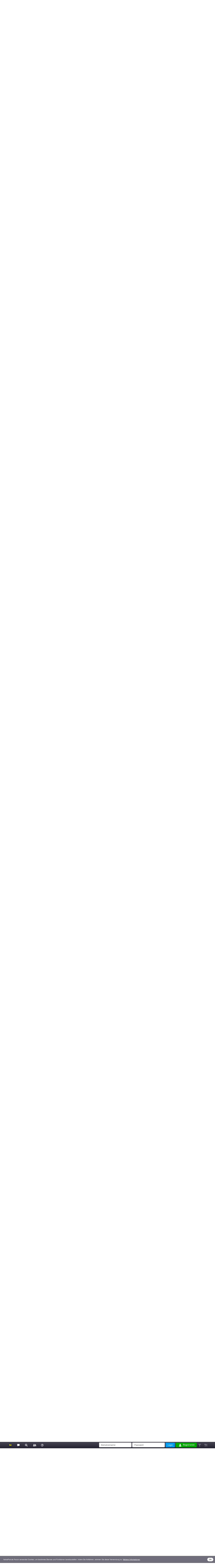

--- FILE ---
content_type: text/html; charset=UTF-8
request_url: https://nokiaport.de/forum/showthread.php?tid=1753&pid=53462
body_size: 15481
content:
<!DOCTYPE html>
<html xml:lang="de" lang="de" xmlns="http://www.w3.org/1999/xhtml">
<head>
<title>Programm Auflistung Teil 2</title>

<link rel="alternate" type="application/rss+xml" title="Letzte Themen (RSS 2.0)" href="https://nokiaport.de/forum/syndication.php" />
<link rel="alternate" type="application/atom+xml" title="Letzte Themen (Atom 1.0)" href="https://nokiaport.de/forum/syndication.php?type=atom1.0" />
<link rel="shortcut icon" href="/favicon.ico" type="image/x-icon">
<link rel="icon" href="/favicon.ico" type="image/x-icon">
<meta name="description" content="NokiaPort.de Forum, nokiaport, forum, diskussion, community" />
<meta http-equiv="Content-Type" content="text/html; charset=UTF-8" />
<meta charset="UTF-8" />
<meta http-equiv="Content-Script-Type" content="text/javascript" />
<meta name="viewport" content="width=device-width, initial-scale=1">
<script type="text/javascript" src="https://nokiaport.de/forum/jscripts/jquery.js?ver=1823"></script>
<script type="text/javascript" src="https://nokiaport.de/forum/jscripts/jquery.plugins.min.js?ver=1820"></script>
<script type="text/javascript" src="https://nokiaport.de/forum/jscripts/general.js?ver=1827"></script>
<link type="text/css" rel="stylesheet" href="https://nokiaport.de/forum/cache/themes/theme3/global.css?t=1760440917" />
<link type="text/css" rel="stylesheet" href="https://nokiaport.de/forum/cache/themes/theme3/css3.css?t=1695477083" />
<link type="text/css" rel="stylesheet" href="https://nokiaport.de/forum/cache/themes/theme3/showthread.css?t=1695477083" />
<link type="text/css" rel="stylesheet" href="https://nokiaport.de/forum/cache/themes/theme3/star_ratings.css?t=1695477083" />

<script type="text/javascript">
<!--
	lang.unknown_error = "Ein unbekannter Fehler ist aufgetreten.";
	lang.confirm_title = "Bitte bestätigen";
	lang.expcol_collapse = "[-]";
	lang.expcol_expand = "[+]";
	lang.select2_match = "Ein Ergebnis wurde gefunden, drücke die Eingabetaste um es auszuwählen.";
	lang.select2_matches = "{1} Ergebnisse wurden gefunden, benutze die Pfeiltasten zum Navigieren.";
	lang.select2_nomatches = "Keine Ergebnisse gefunden";
	lang.select2_inputtooshort_single = "Bitte gib ein oder mehrere Zeichen ein";
	lang.select2_inputtooshort_plural = "Bitte gib {1} oder mehr Zeichen ein";
	lang.select2_inputtoolong_single = "Bitte lösche ein Zeichen";
	lang.select2_inputtoolong_plural = "Bitte lösche {1} Zeichen";
	lang.select2_selectiontoobig_single = "Du kannst nur einen Eintrag auswählen";
	lang.select2_selectiontoobig_plural = "Du kannst nur {1} Einträge auswählen";
	lang.select2_loadmore = "Lade weitere Ergebnisse&hellip;";
	lang.select2_searching = "Suche&hellip;";

	var templates = {
		modal: '<div class=\"modal tborder\">\
	<div style=\"overflow-y: auto; max-height: 400px;\">\
		<h3>__title__</h3>\
		<div class=\"trow1\">__message__</div>\
		<div class=\"trow\">\
			<div class=\"modal_buttons\">__buttons__</div>\
		</div>\
	</div>\
</div>',
		modal_button: '<span>\
	<input type=\"submit\" class=\"button\" value=\"__title__\"/>\
</span>'
	};

	var cookieDomain = ".nokiaport.de";
	var cookiePath = "/forum/";
	var cookiePrefix = "";
	var cookieSecureFlag = "0";
	var deleteevent_confirm = "Möchtest Du dieses Ereignis wirklich löschen?";
	var removeattach_confirm = "Möchtest du den ausgewählten Anhang wirklich löschen?";
	var loading_text = 'Lade.<br />Bitte warten&hellip;';
	var saving_changes = 'Änderungen werden gespeichert&hellip;';
	var use_xmlhttprequest = "1";
	var my_post_key = "2c7ff6e876bed06c32b1e419eff10474";
	var rootpath = "https://nokiaport.de/forum";
	var imagepath = "https://nokiaport.de/forum/images";
  	var yes_confirm = "Ja";
	var no_confirm = "Nein";
	var MyBBEditor = null;
	var spinner_image = "https://nokiaport.de/forum/images/spinner.gif";
	var x_spinner = "<img src='" + spinner_image +"' alt='' />";
	var modal_zindex = 9999;
	var spinner = "<span class='spinnerblink'><svg xmlns='http://www.w3.org/2000/svg' viewBox='0 0 512 512' class='svg_img'><path fill='currentColor' d='M328 256c0 39.8-32.2 72-72 72s-72-32.2-72-72 32.2-72 72-72 72 32.2 72 72zm104-72c-39.8 0-72 32.2-72 72s32.2 72 72 72 72-32.2 72-72-32.2-72-72-72zm-352 0c-39.8 0-72 32.2-72 72s32.2 72 72 72 72-32.2 72-72-32.2-72-72-72z'></path></svg></span>";
// -->
</script>

<script type="text/javascript" src="https://nokiaport.de/forum/cookieconsent.latest.min.js"></script>
<script type="text/javascript">window.cookieconsent_options = { "message":"NokiaPort.de Forum verwendet Cookies, um bestimmte Dienste und Funktionen bereitzustellen. Indem Sie fortfahren, stimmen Sie dieser Verwendung zu.", "dismiss":"OK", "learnMore":"Weitere Informationen", "link":"https://nokiaport.de/forum/misc.php?action=help&hid=3", "theme":"https://nokiaport.de/forum/style_cookieconsent.css"};</script>

<script type="text/javascript">
<!--
	var quickdelete_confirm = "Möchtest du diesen Beitrag wirklich löschen?";
	var quickrestore_confirm = "Möchtest du diesen Beitrag wirklich wiederherstellen?";
	var allowEditReason = "1";
	var thread_deleted = "0";
	var visible_replies = "2";
	lang.save_changes = "Änderungen speichern";
	lang.cancel_edit = "Bearbeitung abbrechen";
	lang.quick_edit_update_error = "Beim Bearbeiten des Beitrags ist es zu einem Fehler gekommen:";
	lang.quick_reply_post_error = "Beim Absenden des Beitrags ist es zu einem Fehler gekommen:";
	lang.quick_delete_error = "Beim Löschen des Beitrags ist es zu einem Fehler gekommen:";
	lang.quick_delete_success = "Der Beitrag wurde erfolgreich gelöscht.";
	lang.quick_delete_thread_success = "Das Thema wurde erfolgreich gelöscht.";
	lang.quick_restore_error = "Beim Wiederherstellen des Beitrags ist es zu einem Fehler gekommen:";
	lang.quick_restore_success = "Der Beitrag wurde erfolgreich wiederhergestellt.";
	lang.editreason = "Bearbeitungsgrund";
	lang.post_deleted_error = "Du kannst diese Aktion nicht auf einen gelöschten Beitrag anwenden.";
	lang.softdelete_thread = "Thema als gelöscht markieren";
	lang.restore_thread = "Thema wiederherstellen";
// -->
</script>
<!-- jeditable (jquery) -->
<script type="text/javascript" src="https://nokiaport.de/forum/jscripts/report.js?ver=1820"></script>
<script src="https://nokiaport.de/forum/jscripts/jeditable/jeditable.min.js"></script>
<script type="text/javascript" src="https://nokiaport.de/forum/jscripts/thread.js?ver=1827"></script>
</head>
<body>

<a name="top" id="top"></a>
<div id="container">
	<div id="header">
		<div class="trow">
			<div class="wrapper">
				<a href="https://nokiaport.de/forum/index.php"><img src="../logo_nokiaport.png" alt="NokiaPort.de Forum" title="NokiaPort.de Forum" width="200" height="60" border="0"></a>
			</div>
		</div>
<!--
		<div class="wrapper">
			<div style="background: linear-gradient(to right, #099, #055); color: #FFF; padding: 0.5em 1.5em;">Das NOKIA-<b>TRADITIONSFORUM</b> seit 2006.</div>
		</div>
-->
	</div>

	<div class="menu_main menu_sticky">
		<div class="wrapper">
<a href="https://nokiaport.de" target="_blank" class="ets_tooltip" title="Portal (nokiaport.de)"><svg viewBox="0 0 600 400" class="svg_img"><linearGradient id="grad-to-top_w" x1="50%" y1="0%" x2="50%" y2="100%"><stop offset="0%"   style="stop-color:#FF0;stop-opacity:1"></stop><stop offset="100%" style="stop-color:#CC0;stop-opacity:1"></stop></linearGradient><polyline points="25,200 25,40 30,30 40,25 235,25 250,30 400,180 400,40 405,30 415,25 560,25 570,30 575,40 575,360 570,370 560,375 365,375 350,370 200,220 200,360 195,370 185,375 40,375 30,370 25,360 25,200" fill="url(#grad-to-top_w)" stroke="#000" stroke-width="40" stroke-linejoin="round" /></svg></a>
<a href="https://nokiaport.de/forum" class="ets_tooltip" title="NokiaPort.de Forum"><svg viewBox="0 0 400 400" class="svg_img"><polyline points="25,200 25,40 30,30 40,25 360,25 370,30 375,40 375,280 370,290 360,295 200,295 100,375 100,295 40,295 30,290 25,280 25,200" fill="currentColor" stroke="#FFF" stroke-width="20" stroke-linejoin="round" /></svg></a>


<a href="https://nokiaport.de/forum/search.php" class="menu_main_search ets_tooltip" title="Suche"><svg xmlns="http://www.w3.org/2000/svg" viewBox="0 0 512 512" class="svg_img"><path fill="currentColor" d="M505 442.7L405.3 343c-4.5-4.5-10.6-7-17-7H372c27.6-35.3 44-79.7 44-128C416 93.1 322.9 0 208 0S0 93.1 0 208s93.1 208 208 208c48.3 0 92.7-16.4 128-44v16.3c0 6.4 2.5 12.5 7 17l99.7 99.7c9.4 9.4 24.6 9.4 33.9 0l28.3-28.3c9.4-9.4 9.4-24.6.1-34zM208 336c-70.7 0-128-57.2-128-128 0-70.7 57.2-128 128-128 70.7 0 128 57.2 128 128 0 70.7-57.2 128-128 128z"></path></svg></a>


<a href="https://nokiaport.de/forum/memberlist.php" class="menu_main_memberlist ets_tooltip" title="Mitglieder"><svg xmlns="http://www.w3.org/2000/svg" viewBox="0 0 512 512" class="svg_img"><path fill="currentColor" d="M192 256c61.9 0 112-50.1 112-112S253.9 32 192 32 80 82.1 80 144s50.1 112 112 112zm76.8 32h-8.3c-20.8 10-43.9 16-68.5 16s-47.6-6-68.5-16h-8.3C51.6 288 0 339.6 0 403.2V432c0 26.5 21.5 48 48 48h288c26.5 0 48-21.5 48-48v-28.8c0-63.6-51.6-115.2-115.2-115.2zM480 256c53 0 96-43 96-96s-43-96-96-96-96 43-96 96 43 96 96 96zm48 32h-3.8c-13.9 4.8-28.6 8-44.2 8s-30.3-3.2-44.2-8H432c-20.4 0-39.2 5.9-55.7 15.4 24.4 26.3 39.7 61.2 39.7 99.8v38.4c0 2.2-.5 4.3-.6 6.4H592c26.5 0 48-21.5 48-48 0-61.9-50.1-112-112-112z"></path></svg></a>


<a href="https://nokiaport.de/forum/misc.php?action=help" class="menu_main_help ets_tooltip" title="Hilfe"><svg xmlns="http://www.w3.org/2000/svg" viewBox="0 0 512 512" class="svg_img"><path fill="currentColor" d="M256 8C119.043 8 8 119.083 8 256c0 136.997 111.043 248 248 248s248-111.003 248-248C504 119.083 392.957 8 256 8zm0 448c-110.532 0-200-89.431-200-200 0-110.495 89.472-200 200-200 110.491 0 200 89.471 200 200 0 110.53-89.431 200-200 200zm107.244-255.2c0 67.052-72.421 68.084-72.421 92.863V300c0 6.627-5.373 12-12 12h-45.647c-6.627 0-12-5.373-12-12v-8.659c0-35.745 27.1-50.034 47.579-61.516 17.561-9.845 28.324-16.541 28.324-29.579 0-17.246-21.999-28.693-39.784-28.693-23.189 0-33.894 10.977-48.942 29.969-4.057 5.12-11.46 6.071-16.666 2.124l-27.824-21.098c-5.107-3.872-6.251-11.066-2.644-16.363C184.846 131.491 214.94 112 261.794 112c49.071 0 101.45 38.304 101.45 88.8zM298 368c0 23.159-18.841 42-42 42s-42-18.841-42-42 18.841-42 42-42 42 18.841 42 42z"></path></svg></a>

<script type="text/javascript">$("#quick_login input[name='url']").val($(location).attr('href'));</script>

<div class="float_right welcome"><!--Hallo, Gast!-->
	<form class="r_hide" method="post" action="https://nokiaport.de/forum/member.php">
		<input type="text" class="textbox" name="username" value="" placeholder="Benutzername:" />
		<input type="password" class="textbox" name="password" value="" placeholder="Passwort:" />
		<input type="submit" class="button" name="loginsubmit" value="Login" />
		<input type="hidden" name="remember" value="yes" />
		<input type="hidden" name="action" value="do_login" />
		<input type="hidden" name="url" value="" />
		<input type="hidden" name="quick_login" value="1" />
		<input type="hidden" name="my_post_key" value="2c7ff6e876bed06c32b1e419eff10474" />
	</form>
	<a class="register" href="https://nokiaport.de/forum/member.php?action=register"><svg xmlns="http://www.w3.org/2000/svg" viewBox="0 0 512 512" class="svg_img"><path fill="currentColor" d="M224 256c70.7 0 128-57.3 128-128S294.7 0 224 0 96 57.3 96 128s57.3 128 128 128zm89.6 32h-16.7c-22.2 10.2-46.9 16-72.9 16s-50.6-5.8-72.9-16h-16.7C60.2 288 0 348.2 0 422.4V464c0 26.5 21.5 48 48 48h352c26.5 0 48-21.5 48-48v-41.6c0-74.2-60.2-134.4-134.4-134.4z"></path></svg>Registrieren</a>
	<span class="r_show">
		<a href="https://nokiaport.de/forum/member.php?action=login" class="login">Anmelden</a>
	</span>
	<span class="no_wrap">
		<a href="#" class="sub_func ets_tooltip" title="Standard" onclick="javascript:document.body.style.fontSize='80%';"><svg xmlns="http://www.w3.org/2000/svg" viewBox="0 0 512 512" class="svg_img"><path fill="currentColor" d="M432 32a16 16 0 0 1 16 16v80a16 16 0 0 1-16 16h-16a16 16 0 0 1-16-16V96H256v336h48a16 16 0 0 1 16 16v16a16 16 0 0 1-16 16H144a16 16 0 0 1-16-16v-16a16 16 0 0 1 16-16h48V96H48v32a16 16 0 0 1-16 16H16a16 16 0 0 1-16-16V48a16 16 0 0 1 16-16z"></path></svg></a>
		<a href="#" class="sub_func ets_tooltip" title="120%" onclick="javascript:document.body.style.fontSize='120%';"><svg xmlns="http://www.w3.org/2000/svg" viewBox="0 0 512 512" class="svg_img"><path fill="currentColor" d="M560 368h-56V144h56c14.31 0 21.33-17.31 11.31-27.31l-80-80a16 16 0 0 0-22.62 0l-80 80C379.36 126 384.36 144 400 144h56v224h-56c-14.31 0-21.32 17.31-11.31 27.31l80 80a16 16 0 0 0 22.62 0l80-80C580.64 386 575.64 368 560 368zM304 32H16A16 16 0 0 0 0 48v80a16 16 0 0 0 16 16h16a16 16 0 0 0 16-16V96h80v336H80a16 16 0 0 0-16 16v16a16 16 0 0 0 16 16h160a16 16 0 0 0 16-16v-16a16 16 0 0 0-16-16h-48V96h80v32a16 16 0 0 0 16 16h16a16 16 0 0 0 16-16V48a16 16 0 0 0-16-16z"></path></svg></a>
	</span>
</div>

<div class="clear"></div>

		</div>
	</div>

<div id="content" class="wrapper">








<div class="trow">
	<div class="navigation">

<span class="no_wrap"><a href="https://nokiaport.de/forum/index.php">NokiaPort.de Forum</a></span>
<span><svg xmlns="http://www.w3.org/2000/svg" viewBox="0 0 512 512" class="svg_img"><path fill="currentColor" d="M363.8 264.5L217 412.5c-4.7 4.7-12.3 4.7-17 0l-19.8-19.8c-4.7-4.7-4.7-12.3 0-17L298.7 256 180.2 136.3c-4.7-4.7-4.7-12.3 0-17L200 99.5c4.7-4.7 12.3-4.7 17 0l146.8 148c4.7 4.7 4.7 12.3 0 17zm-160-17L57 99.5c-4.7-4.7-12.3-4.7-17 0l-19.8 19.8c-4.7 4.7-4.7 12.3 0 17L138.7 256 20.2 375.7c-4.7 4.7-4.7 12.3 0 17L40 412.5c4.7 4.7 12.3 4.7 17 0l146.8-148c4.7-4.7 4.7-12.3 0-17z"></path></svg></span>


<span class="no_wrap"><a href="forum-30.html">Apps / Medien</a></span>
<span><svg xmlns="http://www.w3.org/2000/svg" viewBox="0 0 512 512" class="svg_img"><path fill="currentColor" d="M363.8 264.5L217 412.5c-4.7 4.7-12.3 4.7-17 0l-19.8-19.8c-4.7-4.7-4.7-12.3 0-17L298.7 256 180.2 136.3c-4.7-4.7-4.7-12.3 0-17L200 99.5c4.7-4.7 12.3-4.7 17 0l146.8 148c4.7 4.7 4.7 12.3 0 17zm-160-17L57 99.5c-4.7-4.7-12.3-4.7-17 0l-19.8 19.8c-4.7 4.7-4.7 12.3 0 17L138.7 256 20.2 375.7c-4.7 4.7-4.7 12.3 0 17L40 412.5c4.7 4.7 12.3 4.7 17 0l146.8-148c4.7-4.7 4.7-12.3 0-17z"></path></svg></span>


<span class="no_wrap"><a href="forum-33.html">Apps / Spiele / Entwicklung</a></span>





<h1 class="navigation_active">Programm Auflistung Teil 2</h1>

	</div>
</div>




<div class="trow">

<strong>Thema geschlossen</strong>
<a href="newreply.php?tid=1753"><svg xmlns="http://www.w3.org/2000/svg" viewBox="0 0 512 512" class="svg_img"><path fill="#C00" d="M400 192h-32v-46.6C368 65.8 304 .2 224.4 0 144.8-.2 80 64.5 80 144v48H48c-26.5 0-48 21.5-48 48v224c0 26.5 21.5 48 48 48h352c26.5 0 48-21.5 48-48V240c0-26.5-21.5-48-48-48zm-272-48c0-52.9 43.1-96 96-96s96 43.1 96 96v48H128v-48zm272 320H48V240h352v224z"></path></svg></a>

	<span class="smalltext lighttext">
		<svg xmlns="http://www.w3.org/2000/svg" viewBox="0 0 512 512" class="svg_img"><path fill="currentColor" d="M256 8C119 8 8 119 8 256s111 248 248 248 248-111 248-248S393 8 256 8zm0 448c-110.5 0-200-89.5-200-200S145.5 56 256 56s200 89.5 200 200-89.5 200-200 200zm61.8-104.4l-84.9-61.7c-3.1-2.3-4.9-5.9-4.9-9.7V116c0-6.6 5.4-12 12-12h32c6.6 0 12 5.4 12 12v141.7l66.8 48.6c5.4 3.9 6.5 11.4 2.6 16.8L334.6 349c-3.9 5.3-11.4 6.5-16.8 2.6z"></path></svg>
Letzter Beitrag: <strong>30.01.2010, 20:18</strong>

	</span>
	<div class="float_right">

		<span class="no_wrap">
			<a href="showthread.php?mode=threaded&amp;tid=1753&amp;pid=53462#pid53462" class="ets_tooltip cal_button" title="Baumstrukturmodus"><svg xmlns="http://www.w3.org/2000/svg" viewBox="0 0 512 512" class="svg_img"><path fill="currentColor" d="M288 144a110.94 110.94 0 0 0-31.24 5 55.4 55.4 0 0 1 7.24 27 56 56 0 0 1-56 56 55.4 55.4 0 0 1-27-7.24A111.71 111.71 0 1 0 288 144zm284.52 97.4C518.29 135.59 410.93 64 288 64S57.68 135.64 3.48 241.41a32.35 32.35 0 0 0 0 29.19C57.71 376.41 165.07 448 288 448s230.32-71.64 284.52-177.41a32.35 32.35 0 0 0 0-29.19zM288 400c-98.65 0-189.09-55-237.93-144C98.91 167 189.34 112 288 112s189.09 55 237.93 144C477.1 345 386.66 400 288 400z"></path></svg></a>
		</span>
	</div>
	<div class="clear"></div>
</div>


<div id="posts_container">
	<div id="posts">

<a name="pid8533" id="pid8533"></a>
<div class="tborder">
	<h3 class="post_date">23.07.2008, 20:30</h3>


	<div class="post_classic " style="" id="post_8533">
		<div class="trow_col_25">
			<div class="post_author">
				<div class="trow">

<div class="author_avatar"><img src="https://nokiaport.de/forum/uploads/avatars/avatar_1419.gif?dateline=1693995934" alt="" width="40" height="40" /></div>

					<div class="author_information">
<a href="https://nokiaport.de/forum/user-1419.html">pallmall</a>

<a href="online.php" title="Offline"><svg xmlns="http://www.w3.org/2000/svg" viewBox="0 0 512 512" class="svg_img"><path d="M256 8C119 8 8 119 8 256s111 248 248 248 248-111 248-248S393 8 256 8z" fill="#CCC" class=""></path></svg></a>

						<div class="smalltext lighttext">Foren Gott</div>

					</div>
					<div class="clear"></div>
				</div>
				<div class="author_statistics">
					<div class="trow">
						<div>Registriert seit: Jan 2008</div>
Themen: <a href="search.php?action=finduserthreads&amp;uid=1419" title="Alle Beiträge dieses Benutzers finden">480</a><br />
Beiträge: <a href="search.php?action=finduser&amp;uid=1419" title="Alle Beiträge dieses Benutzers finden">2.407</a><br />

<span class="no_wrap">Bewertung: 
<a href="reputation.php?uid=1419"><strong class="reputation_neutral">0</strong></a>
</span>



					</div>
				</div>
			<div class="author_statistics" style="display: none">
				<div class="trow">

				</div>
			</div>
		</div>
		</div>
		<div class="trow_col_75">

		<div class="post_content">
			<div class="trow post_head">
				<div class="largetext">
					<span>Programm Auflistung Teil 2</span>
				</div>
				<div class="smalltext"></div>
			</div>
			<div class="post_body scaleimages" id="pid_8533">
Maratfayzullin VGBA 3.20<br />
      PICODRIVE 9.1<br />
      Pico Drive 1.35<br />
      Vsun 1.11<br />
      Vboy 1.31<br />
      vNes 1.61<br />
      vBagX 1.10<br />
      Game Boy Advance VBag 1.25<br />
      N-Gage<br />
      ????????<br />
      Best FSClock 1.0<br />
      Best Full Screen Clock 1.01<br />
      Clock Screensaver_v1.02.00<br />
      Clock SS Config 1.02<br />
      cClock 1.20<br />
      Digital Clock 1.02<br />
      Dolphinarium DSS<br />
      Joiku Clock 1.0<br />
      JFL Player 1.14<br />
      Large Time 1.04<br />
      KISS 60 beta<br />
      Portrait Screen Saver<br />
      TY Scrsaver 1.20<br />
      Screensaver Full<br />
      Screen Saver 1.00<br />
      VOLCANO DSS Screensaver<br />
      Wattery ScreenSaver 1.2<br />
<br />
<br />
       Auto Pilot 2.00<br />
      Auto Hangup 1.13<br />
      Advanced Call Manager 2.69.191<br />
      Best Callback 1.0<br />
      Best Blacklist v 2.01<br />
      Black Baller 2.01<br />
      CallGon 1.0<br />
      Call Filter 1.02<br />
      Call and SMS Spam Manager 1.00<br />
      Easy Reject 1.02(74)<br />
      Easy Reject 1.03.90<br />
      Fun Voice M?il 1.01<br />
      FreeCallSprite(Beta)<br />
      FreeCallSprite 1.03<br />
      Free Tones 1.12<br />
      FreiMinMon 1.11<br />
      Interactive Voice Call Master 2.21<br />
      Handy Blacklist 2.0<br />
      Handy Blacklist 3.01<br />
      Jeer 1.0<br />
      Log Export 1.1<br />
      MCleaner 1.41<br />
      Mobi Genie 1.0<br />
      Mobile CallFilter 1.2.0<br />
      Nokia Team Suite 1.0<br />
      Talkin Silent<br />
      Text Quick 1.4<br />
      Phone Pilot 2.21<br />
      Pocket bye bye<br />
      pyRinger 1.1.0<br />
      PyVibCall 0.5.4<br />
      Ringer<br />
      Smart Assistant live 2.00<br />
      SmartSpy 1.1<br />
      Vibrate Call 1.00<br />
      Voice Inbox 1.06.68<br />
      ?????????<br />
      3D Tracking 1.03<br />
      AFTrack 1.1<br />
      Cell GPS.2.00<br />
      CellPos 1.42<br />
      GSM Tracker 3.13.937<br />
      Google maps 2.1.0.14<br />
      GPS Map 2.12<br />
      Garmin Mobile XT 4.10.80[mod]<br />
      Garmin Mobile XT 4.20.00<br />
      Locr GPS Photo 1.22<br />
      Metro 5.6.8<br />
      Map 24 Mobile (????)<br />
      MiniGPS 1.15<br />
      Nav4 All 8.0.62<br />
      Navigon Mobile Navigator 6.7.2<br />
      Nokia Location Tagger 1.0 Beta3<br />
      Nokia Maps 2.0<br />
      Nokia Location Tagger 1.0 beta 2<br />
      Nokia Maps<br />
      PyNetMony 1.0<br />
      Route66 Navigate 8.0.11540<br />
      RaceChrono 0.95<br />
      Red Route ????3<br />
      Smart 2 go<br />
      Smart ComGPS 1.55<br />
      Speed Cam 2.10<br />
      Sygic Drive 7.0.89<br />
      Sygic McGuider 7.52 build 0/630D<br />
      TomTom With Internal GPS Support 6.02<br />
      Tempes GTx 3.0<br />
      Where Am I 0.04<br />
      Yandex Mobile Maps 2.05 + ?????<br />
      Bluetooth +<br />
      Blue Radar.1.10<br />
      BlueSwitcher 1.0<br />
      Blu Xone 0.4.40<br />
      BT Switch 1.00 (Moded)<br />
      MSI SDK30_0510<br />
      MobiLuck 4.20<br />
      Mobiola Remote Control v 2.06(5)<br />
      Phone Point 4.0<br />
      Super Bluetooth Hack<br />
      SYM BT Chat 1.5<br />
      BTSwitch 1.00 4-in-1 Iconpack<br />
      Smart Cam 1.2<br />
      Wireless Presenter 2.22<br />
      WWIGO public beta release<br />
      WWIGO 1.30 beta<br />
      EQ Bluetool 1.0<br />
      Wi-Fi<br />
      Connect 1.10<br />
      SymSMB 3.50.12<br />
      Park Suite<br />
      Handy Wi 1.2<br />
      http d4 mobile 1.0<br />
      Hotspot Finder 2.15<br />
      JoikuSpot Light 2.10 beta<br />
      JoikuSPot Premium 2.0.433<br />
      Golden WiFi Navigator 1.00<br />
      WLAN Wizard 1.06<br />
      SMS/MMS<br />
      Business Assistant<br />
      Birthda Card.1.00<br />
      Best Message Storer 1.03<br />
      Draw SMS 1.4<br />
      Fake Messages 0.51<br />
      Forwarder 2.21<br />
      Message Mirror Lite 1.11<br />
      Mobisy Spam Manager 1.01<br />
      MsgExport 1.0<br />
      Na SMS 1.05<br />
      Nokia Conversation 1.0<br />
      Psiloc GSync 1.23<br />
      Psiloc XSync 1.01<br />
      pySMSflooder 2.0.3<br />
      ??SMS Scheduler 1.07<br />
      SaySMS 3.0.0<br />
      SMS Plus 1.1<br />
      SMS Accelerator<br />
      SMS Diary 1.50<br />
      SMS Export 1.01<br />
      SMS Talkie<br />
      SMS Manager 1.02<br />
      SMSnet 3.0<br />
      SMS Wizard 1.03<br />
      SMS Chat 1.1<br />
      SMS Scheduler 2.0 Full<br />
      SMS Exporter 1.08<br />
      Sms Talk 1.10<br />
      Sms Tool Mobile<br />
      SMS Spam Manager 1.08.101<br />
      Text-to-Speech<br />
      Ticker 0.10.12<br />
      Thread SMS 1.0<br />
      Uni Messaging Pro 1.0<br />
      Zensis Animated SMS 1.20<br />
<br />
<br />
 Ballistic Calc 2.02<br />
Best Calc 1.05<br />
Math lab 0.9.4<br />
cCalcPro 1.11<br />
cCalc 1.11<br />
Calcium 1.21<br />
Handy Calculator 1.00(1)<br />
EQ Calculator 1.0<br />
Smart Calk 3.0<br />
SmartMath 3.20<br />
Solution 2.0<br />
NiceCalc 2.0.1<br />
?????????<br />
Adobe Reader LE 2.5<br />
Best Jotter 2.00<br />
Easy Edit 1.00<br />
LigthNotepad 1.58<br />
DEdit 0.75 R5<br />
Mobile Office 1.10<br />
Office Suite.3.0<br />
Office Suite 4.0<br />
Ped 2.30.2(Beta)<br />
Pdf+ 1.67<br />
py Edit 0.14<br />
Quick Office Viewer 3.8.5.1<br />
Quick Write 2.20<br />
Quick Office 4.5<br />
Quick Office Premier 4.5.25.0 Ru<br />
Quick Office.Premier.Upgrade 5.00<br />
Quick Office Premier Upgrade 5.0.16.0<br />
Office Suite 4.6<br />
Zntxhan 0.92<br />
???????<br />
ABBYY Lingvo0.51 + ???????<br />
Babylon Translator 1.02<br />
Collins Dictionary Deutsch-Englisch DEMO<br />
International Dictionary of English<br />
Harpercollins Collins Cobuild Students Dictionary 1.00<br />
Learn Words 1.1<br />
Slovoed 1.70(6)<br />
Quick Phrase Multilanguage Pack 2.00<br />
Slovo Ed Dictionary Engine 2.4.3<br />
MDictionary 5.3<br />
MobileSystems MSDict Viewer v5.00<br />
MSDict Viewer 4.10<br />
Multitran 1.51<br />
OnlDict 1.10<br />
Translit 1.10<br />
DUDEN 3.03<br />
???????<br />
Ebook Mobile 2.02<br />
eReader Pro 3.0.3 beta<br />
iSilo 5.03<br />
Nokia Audiobooks 1.02<br />
Nokia Audiobooks<br />
Mobireader 5.3.576<br />
Sakrament TextReader 2.0<br />
SmartReader 0.08<br />
Q Reader 1.97<br />
QReader 1.97        Best Alarms 1.03<br />
      Best Timer 1.05<br />
      Besttimer 1.00<br />
      Handy Alarm 1.04<br />
      Handy Alarm 1.05(1)<br />
      Multi Alarm 1.0<br />
      Nice Alarm 1.60<br />
      Time Machine 1.61<br />
      Stopwatch Plus 1.02<br />
      Visual Alarm 1.0<br />
      Y-Alarms 0.90<br />
      ????????? ? ????????????<br />
      Aqua Calendar 5.15<br />
      Aqua Calendar 5.40<br />
      Best Jotter 1.01<br />
      Best Birthday 1.07<br />
      CalendarDelete 1.0<br />
      CalSync 0.3.3 beta<br />
      Handy Calendar 2.0<br />
      Handy Calendar 2.0 beta 4<br />
      ??nd? Cl?ck 4.08<br />
      My Diary Plus 3.1<br />
      Olympic Games Schedule 1.0<br />
      Shedule 1.0.7<br />
      Punch 2 Go 2.07.1<br />
      Papyrus 1.4<br />
      Woman Mobile 2.20<br />
      World Mate 4.00.21 for E61<br />
      World Mate for ALL 4.00.21<br />
      World Mate 6.00.35<br />
      World Mate 6.00.39<br />
      World Traveller 1.04<br />
      ??????????<br />
      Exchange 1.20<br />
      Expense Calendar 2.00<br />
      Expenses 2.00<br />
      Flying money 1.6.4<br />
      Finanz 3.0<br />
      Handy E?pense 3.01<br />
      Handy Converter 2.0.1<br />
      Diets 2.04<br />
      Currency 1.35<br />
      IMT 1.20<br />
      Wellness Diary 1.18<br />
      Sports Tracker 1.76<br />
      Kylom Projekt 1.10<br />
      ????????<br />
      ?LON Software Contact Guide 1.17<br />
      ?LON Software Contact Guide 1.18<br />
      Contacts Transfer 3.01<br />
      Log Export 1.00<br />
      Jaiku Mobile 0.48 Beta<br />
      Quick Contact 1.00<br />
      Quick Contact 1.01<br />
      MessageTones 1.00<br />
      Group Creator 0.98<br />
      Contacts Transfer 3.02<br />
      SearchNumber 1.1.5<br />
<br />
<br />
       16Puzzle 3.0<br />
      ??????? ????????? ????????<br />
      All tunes Mobile 0.95<br />
      Anim Example 1.0<br />
      Anti Mosquito<br />
      ABBYY Business Card Reader 1.0<br />
      ADnota GeoTag 1.0.1<br />
      Business Card Reader 1.0<br />
      BCR N73<br />
      Beeper Multifunctional 6.60<br />
      Best Converter 1.0<br />
      Best Kamasutra 2.0<br />
      BeatEd 1.11.00<br />
      Bloove ????? 13.0<br />
      Boopsie<br />
      Chords 3.0.1<br />
      Cell Track 1.05<br />
      Call Cheater 1.0<br />
      Cell Opt 3.0<br />
      DOS ??? s60 3rd<br />
      DROS 1.24<br />
      GyPSii 1.5.0<br />
      Horloge Parlante 0.1.0<br />
      Hour Power 1.50<br />
      Horoscope 1.20<br />
      InTouch Wireless Services FakeIt 1.00<br />
      i-Nigma Reader 1.71<br />
      Nokia MOSH 3.1.741, 3.1.742<br />
      Metronome 1.10<br />
      Mini Sky 1.0<br />
      Web Camera 3.0.11<br />
      Mobiola Microphone 1.00<br />
      Mobiola Headset 1.0<br />
      Mobile Speak 3.40.8<br />
      Monikker 0.9.4<br />
      Midomi<br />
      Mobile Web Server 1.4(beta)<br />
      Movino 1.01<br />
      Mobbler 0.1.18<br />
      Musician 2.0<br />
      Palringo 0.11(136)<br />
      Personal Apache MySQL PHP 1.0<br />
      Py System Utilities 3.00<br />
      PARKING BUDDY 1.20<br />
      Phone Point 4.00<br />
      Picasa Web Album Widget<br />
      Platy Soft Scheherazade 1.01<br />
      ptsNotes 1.0<br />
      PyCheck 1.1<br />
      pyMOflooder 1.1.0<br />
      Py Net Mony 0.51<br />
      pyRecorder<br />
      Pu TTY 1.5 beta1<br />
      ??Translit 1.0<br />
      Reader 1.31<br />
      Remote S60 Professional v 2.90(679)<br />
      Renamer 0.01<br />
      Ringtone.1.08<br />
      Setting Wizard 3.2.2<br />
      Scan R Uploader 1.02<br />
      Scan R 1.05<br />
      ScanLife Barcode Scanner 2.0<br />
      Smartcontrol 1.01<br />
      SmartSmaperSkinner 1.1<br />
      SpeaClock 0.1<br />
      Speereo Voice Translator 3.90<br />
      Sports Tracker 1.78<br />
      Shazam ID 1.00<br />
      Shot Code reader 3.0<br />
      Sho Zu 3.30.27<br />
      Scan R 1.05.2<br />
      SensyScan 1.1<br />
      Skye QuiKey 1.01<br />
      SIC FTP Client 1.00<br />
      Slide Helper v 1.02<br />
      T9 Nav 0.05.06(Beta)<br />
      TY Assistant 1.01<br />
      ThemeRename 0.2 Beta<br />
      Torus Knot 1.01<br />
      Quod Db 1.09g<br />
      YoYap 3.00 + ????? ??????????<br />
      Up Code Reader 1.31<br />
      Up Code 1d barcode reader 1.0<br />
      Up Code Reader 4.01.5<br />
      UpCode 4.03.2<br />
      Wallet One 0.01b<br />
      ?????????<br />
      Best Torch 1.0<br />
      Lights On 1.03<br />
      NTorch Lite 1.00<br />
      NiceLight 1.0<br />
      pyEkran 2.0<br />
      Spot On 0.07<br />
      Smart Light 1.20<br />
      Python<br />
      MegaPyModulePack 1.4<br />
      MegaPyModulePack 1.5<br />
      MegaPyModulePack 1.51<br />
      megaPyModulePack 1.5.2<br />
      Python 1.4.0 final<br />
      Python Pack 1.8<br />
      Python 1.4.3<br />
      Python 1.4.4
			</div>

			<div class="trow">

<div class="signature scaleimages">[SIZE=2][CENTER]<span style="color: red;" class="mycode_color">Hart aber Unfair !!!</span>[/CENTER][/SIZE]</div>

			</div>
			<div class="post_meta" id="post_meta_8533">



			</div>
		</div>
		</div>
		<div class="post_controls">
			<div class="postbit_buttons post_management_buttons">













<a href="thread-1753-post-8533.html#pid8533" title="Programm Auflistung Teil 2">#1</a>


			</div>
		</div>
	</div>
</div>

<a name="pid53443" id="pid53443"></a>
<div class="tborder">
	<h3 class="post_date">30.01.2010, 16:18</h3>


	<div class="post_classic " style="" id="post_53443">
		<div class="trow_col_25">
			<div class="post_author">
				<div class="trow">

<div class="author_avatar"><img src="https://nokiaport.de/forum/images/default_avatar.png" alt="" width="40" height="40" /></div>

					<div class="author_information">
<a href="https://nokiaport.de/forum/user-7041.html">ellimv</a>

<a href="online.php" title="Offline"><svg xmlns="http://www.w3.org/2000/svg" viewBox="0 0 512 512" class="svg_img"><path d="M256 8C119 8 8 119 8 256s111 248 248 248 248-111 248-248S393 8 256 8z" fill="#CCC" class=""></path></svg></a>

						<div class="smalltext lighttext">Grünschnabel</div>

					</div>
					<div class="clear"></div>
				</div>
				<div class="author_statistics">
					<div class="trow">
						<div>Registriert seit: Jan 2010</div>
Themen: <a href="search.php?action=finduserthreads&amp;uid=7041" title="Alle Beiträge dieses Benutzers finden">0</a><br />
Beiträge: <a href="search.php?action=finduser&amp;uid=7041" title="Alle Beiträge dieses Benutzers finden">4</a><br />

<span class="no_wrap">Bewertung: 
<a href="reputation.php?uid=7041"><strong class="reputation_neutral">0</strong></a>
</span>



					</div>
				</div>
			<div class="author_statistics" style="display: none">
				<div class="trow">

				</div>
			</div>
		</div>
		</div>
		<div class="trow_col_75">

		<div class="post_content">
			<div class="trow post_head">
				<div class="largetext">
<img src="images/icons/icon14.gif" alt="Text" title="Text" />

					<span>Woman Mobile Suite</span>
				</div>
				<div class="smalltext"></div>
			</div>
			<div class="post_body scaleimages" id="pid_53443">
hi<br />
wo kann man das laden weiß das jemand<br />
mfg
			</div>

			<div class="trow">

			</div>
			<div class="post_meta" id="post_meta_53443">



			</div>
		</div>
		</div>
		<div class="post_controls">
			<div class="postbit_buttons post_management_buttons">













<a href="thread-1753-post-53443.html#pid53443" title="Woman Mobile Suite">#2</a>


			</div>
		</div>
	</div>
</div>

<a name="pid53462" id="pid53462"></a>
<div class="tborder">
	<h3 class="post_date">30.01.2010, 20:18</h3>


	<div class="post_classic " style="" id="post_53462">
		<div class="trow_col_25">
			<div class="post_author">
				<div class="trow">

<div class="author_avatar"><img src="https://nokiaport.de/forum/uploads/avatars/avatar_1.png?dateline=1694184773" alt="" width="40" height="40" /></div>

					<div class="author_information">
<a href="https://nokiaport.de/forum/user-1.html"><span class="user_admin">[ExiTuS]</span></a>

<a href="online.php" title="Offline"><svg xmlns="http://www.w3.org/2000/svg" viewBox="0 0 512 512" class="svg_img"><path d="M256 8C119 8 8 119 8 256s111 248 248 248 248-111 248-248S393 8 256 8z" fill="#CCC" class=""></path></svg></a>

						<div class="smalltext lighttext">NokiaPort.de Administrator</div>

					</div>
					<div class="clear"></div>
				</div>
				<div class="author_statistics">
					<div class="trow">
						<div>Registriert seit: Apr 2006</div>
Themen: <a href="search.php?action=finduserthreads&amp;uid=1" title="Alle Beiträge dieses Benutzers finden">682</a><br />
Beiträge: <a href="search.php?action=finduser&amp;uid=1" title="Alle Beiträge dieses Benutzers finden">3.825</a><br />

<span class="no_wrap">Bewertung: 
<a href="reputation.php?uid=1"><strong class="reputation_neutral">0</strong></a>
</span>



					</div>
				</div>
			<div class="author_statistics" style="display: none">
				<div class="trow">

				</div>
			</div>
		</div>
		</div>
		<div class="trow_col_75">

		<div class="post_content">
			<div class="trow post_head">
				<div class="largetext">
<img src="images/icons/icon14.gif" alt="Text" title="Text" />

					<span>RE: Programm Auflistung Teil 2</span>
				</div>
				<div class="smalltext"></div>
			</div>
			<div class="post_body scaleimages" id="pid_53462">
Der User pallmall ist nicht mehr im Forum aktiv. Von daher mache ich dieses Thema zu.<br />
<br />
[ExiTuS]
			</div>

			<div class="trow">

<div class="signature scaleimages"><span style="font-weight: bold;" class="mycode_b">Webmaster / Administrator</span><br />
<br />
<a href="https://nokiaport.de" target="_blank" rel="noopener" class="mycode_url"><span style="font-weight: bold;" class="mycode_b">NokiaPort.de</span></a> - The Center Of Mobile Modification | <a href="https://twitter.com/nokiaport" target="_blank" rel="noopener" class="mycode_url"><span style="font-weight: bold;" class="mycode_b">Twitter</span></a> | <a href="https://www.youtube.com/user/nokiaport" target="_blank" rel="noopener" class="mycode_url"><span style="font-weight: bold;" class="mycode_b">YouTube</span></a><br />
» <a href="https://nokiaport.de/buch" target="_blank" rel="noopener" class="mycode_url"><span style="font-weight: bold;" class="mycode_b">Buch: Nokia - Mobiletelefone im Details</span></a> (316 Seiten / 126 Abbildungen)<br />
» <a href="https://nokiaport.de/tacdatabase" target="_blank" rel="noopener" class="mycode_url"><span style="font-weight: bold;" class="mycode_b">Nokia TAC Database</span></a> - Handy-Identifizierung via IMEI<br />
» <a href="https://nokia-tuning.net" target="_blank" rel="noopener" class="mycode_url"><span style="font-weight: bold;" class="mycode_b">nokia-tuning.net</span></a> - Tune up your Nokia!<br />
» <a href="https://nokiaport.de/n95info" target="_blank" rel="noopener" class="mycode_url"><span style="font-weight: bold;" class="mycode_b">N95-Info</span></a> - Info-Ressource zum Nokia N95<br />
» <a href="https://wusstest-du.de" target="_blank" rel="noopener" class="mycode_url"><span style="font-weight: bold;" class="mycode_b">Wusstest-Du.de</span></a> ...täglich wissen!<br />
» <a href="https://live-escape-game-forum.de" target="_blank" rel="noopener" class="mycode_url"><span style="font-weight: bold;" class="mycode_b">LIVE ESCAPE GAME FORUM</span></a> Erste Deutsche und Internationale Community und Diskussionsplattform für Live Escape Rooms and Adventure Games<br />
<hr class="mycode_hr" />
<span style="color: purple;" class="mycode_color"><span style="font-weight: bold;" class="mycode_b">Nokia Hot Topics:</span></span> <a href="https://nokiaport.de/index.php?pid=reset" target="_blank" rel="noopener" class="mycode_url">Reset/Formatierung</a> | <a href="https://nokiaport.de/index.php?pid=codes" target="_blank" rel="noopener" class="mycode_url">Tasten-Codes</a> | <a href="https://nokiaport.de/forum/thread.php?threadid=3671" target="_blank" rel="noopener" class="mycode_url">Zugriffscodes</a> | <a href="https://nokiaport.de/forum/thread.php?threadid=6848" target="_blank" rel="noopener" class="mycode_url">Sicherheitscode</a> | <a href="https://nokiaport.de/index.php?pid=unlock" target="_blank" rel="noopener" class="mycode_url">Unlock</a> | <a href="https://nokiaport.de/index.php?pid=model" target="_blank" rel="noopener" class="mycode_url">Typenbezeichnungen</a> | <a href="https://nokiaport.de/index.php?pid=series" target="_blank" rel="noopener" class="mycode_url">Nokia Series</a> | <a href="https://nokiaport.de/index.php?pid=dct" target="_blank" rel="noopener" class="mycode_url">DCT/BB5</a> | <a href="https://nokiaport.de/index.php?pid=symbiannokia" target="_blank" rel="noopener" class="mycode_url">Symbian-Geräte</a> | <a href="https://nokiaport.de/index.php?pid=displayicon" target="_blank" rel="noopener" class="mycode_url">Display-Symbole</a> | <a href="https://nokiaport.de/index.php?pid=dualsim" target="_blank" rel="noopener" class="mycode_url">Dual-SIM-Adapter</a> | <a href="https://nokiaport.de/index.php?pid=factory" target="_blank" rel="noopener" class="mycode_url">Made In</a> | <a href="https://nokiaport.de/index.php?pid=akkytyp" target="_blank" rel="noopener" class="mycode_url">Akkus</a> | <a href="https://nokiaport.de/index.php?pid=charger" target="_blank" rel="noopener" class="mycode_url">Ladegeräte</a> | <a href="https://nokiaport.de/index.php?mid=4&amp;pid=cabletype" target="_blank" rel="noopener" class="mycode_url">Datenkabel</a> | <a href="https://nokiaport.de/index.php?pid=vorstellung" target="_blank" rel="noopener" class="mycode_url">Vorstellungen</a> | FW-Update: <a href="https://nokiaport.de/forum/thread.php?threadid=1255" target="_blank" rel="noopener" class="mycode_url">JAF</a>, <a href="https://nokiaport.de/forum/thread.php?threadid=6129" target="_blank" rel="noopener" class="mycode_url">Phoenix</a> | <a href="https://nokiaport.de/forum/thread.php?threadid=5442" target="_blank" rel="noopener" class="mycode_url">Datensicherung</a><br />
<hr class="mycode_hr" />
<a href="https://wernicke.me/cipher" target="_blank" rel="noopener" class="mycode_url"><span style="font-weight: bold;" class="mycode_b">Wernicke Cipher (Chiffrierung)</span></a><br />
<a href="https://wernicke.me/noetel" target="_blank" rel="noopener" class="mycode_url"><span style="font-weight: bold;" class="mycode_b">Unlösbares Problem? -&gt; das Nötel</span></a> :-)</div>

			</div>
			<div class="post_meta" id="post_meta_53462">



			</div>
		</div>
		</div>
		<div class="post_controls">
			<div class="postbit_buttons post_management_buttons">













<a href="thread-1753-post-53462.html#pid53462" title="RE: Programm Auflistung Teil 2">#3</a>


			</div>
		</div>
	</div>
</div>

	</div>
</div>
<!--
<div class="tborder">
</div>
-->
<div class="tborder">

</div>
<div class="tborder">
	<div class="trow1">

<strong>Thema geschlossen</strong>
<a href="newreply.php?tid=1753"><svg xmlns="http://www.w3.org/2000/svg" viewBox="0 0 512 512" class="svg_img"><path fill="#C00" d="M400 192h-32v-46.6C368 65.8 304 .2 224.4 0 144.8-.2 80 64.5 80 144v48H48c-26.5 0-48 21.5-48 48v224c0 26.5 21.5 48 48 48h352c26.5 0 48-21.5 48-48V240c0-26.5-21.5-48-48-48zm-272-48c0-52.9 43.1-96 96-96s96 43.1 96 96v48H128v-48zm272 320H48V240h352v224z"></path></svg></a>

	</div>
	<div class="tfoot tar">
		<a class="cal_button ets_tooltip" href="thread-1753-nextoldest.html" title="Ein Thema zurück"><svg xmlns="http://www.w3.org/2000/svg" viewBox="0 0 512 512" class="svg_img"><path fill="currentColor" d="M229.9 473.899l19.799-19.799c4.686-4.686 4.686-12.284 0-16.971L94.569 282H436c6.627 0 12-5.373 12-12v-28c0-6.627-5.373-12-12-12H94.569l155.13-155.13c4.686-4.686 4.686-12.284 0-16.971L229.9 38.101c-4.686-4.686-12.284-4.686-16.971 0L3.515 247.515c-4.686 4.686-4.686 12.284 0 16.971L212.929 473.9c4.686 4.686 12.284 4.686 16.971-.001z"></path></svg></a>
		<a class="cal_button ets_tooltip" href="thread-1753-nextnewest.html" title="Ein Thema vor"><svg xmlns="http://www.w3.org/2000/svg" viewBox="0 0 512 512" class="svg_img"><path fill="currentColor" d="M218.101 38.101L198.302 57.9c-4.686 4.686-4.686 12.284 0 16.971L353.432 230H12c-6.627 0-12 5.373-12 12v28c0 6.627 5.373 12 12 12h341.432l-155.13 155.13c-4.686 4.686-4.686 12.284 0 16.971l19.799 19.799c4.686 4.686 12.284 4.686 16.971 0l209.414-209.414c4.686-4.686 4.686-12.284 0-16.971L235.071 38.101c-4.686-4.687-12.284-4.687-16.97 0z"></path></svg></a>

<form action="search.php" method="post">
<!--<span class="no_wrap">Thema durchsuchen:</span>-->
	<span class="no_wrap">
		<input type="text" class="textbox" name="keywords" placeholder="Suchbegriff(e)" size="25" />
		<button type="submit" class="button"><svg xmlns="http://www.w3.org/2000/svg" viewBox="0 0 512 512" class="svg_img"><path fill="currentColor" d="M505 442.7L405.3 343c-4.5-4.5-10.6-7-17-7H372c27.6-35.3 44-79.7 44-128C416 93.1 322.9 0 208 0S0 93.1 0 208s93.1 208 208 208c48.3 0 92.7-16.4 128-44v16.3c0 6.4 2.5 12.5 7 17l99.7 99.7c9.4 9.4 24.6 9.4 33.9 0l28.3-28.3c9.4-9.4 9.4-24.6.1-34zM208 336c-70.7 0-128-57.2-128-128 0-70.7 57.2-128 128-128 70.7 0 128 57.2 128 128 0 70.7-57.2 128-128 128z"></path></svg></button>
		<input type="hidden" name="action" value="thread" />
		<input type="hidden" name="tid" value="1753" />
	</span>
</form>



<a class="ets_tooltip" href="printthread.php?tid=1753" title="Druckversion anzeigen"><svg xmlns="http://www.w3.org/2000/svg" viewBox="0 0 512 512" class="svg_img"><path fill="currentColor" d="M400 264c-13.25 0-24 10.74-24 24 0 13.25 10.75 24 24 24s24-10.75 24-24c0-13.26-10.75-24-24-24zm32-88V99.88c0-12.73-5.06-24.94-14.06-33.94l-51.88-51.88c-9-9-21.21-14.06-33.94-14.06H110.48C93.64 0 80 14.33 80 32v144c-44.18 0-80 35.82-80 80v128c0 8.84 7.16 16 16 16h64v96c0 8.84 7.16 16 16 16h320c8.84 0 16-7.16 16-16v-96h64c8.84 0 16-7.16 16-16V256c0-44.18-35.82-80-80-80zM128 48h192v48c0 8.84 7.16 16 16 16h48v64H128V48zm256 416H128v-64h256v64zm80-112H48v-96c0-17.64 14.36-32 32-32h352c17.64 0 32 14.36 32 32v96z"></path></svg></a>




<a class="no_wrap ets_tooltip" href="#top" title="Nach oben"><svg xmlns="http://www.w3.org/2000/svg" viewBox="0 0 512 512" class="svg_img"><path fill="currentColor" d="M35.5 279.9l148-148.4c4.7-4.7 12.3-4.7 17 0l148 148.4c4.7 4.7 4.7 12.3 0 17l-19.6 19.6c-4.8 4.8-12.5 4.7-17.1-.2L218 219.2V468c0 6.6-5.4 12-12 12h-28c-6.6 0-12-5.4-12-12V219.2l-93.7 97.1c-4.7 4.8-12.4 4.9-17.1.2l-19.6-19.6c-4.8-4.7-4.8-12.3-.1-17zM12 84h360c6.6 0 12-5.4 12-12V44c0-6.6-5.4-12-12-12H12C5.4 32 0 37.4 0 44v28c0 6.6 5.4 12 12 12z"></path></svg></a>
		<div class="clear"></div>
	</div>
</div>




<div class="tborder">
<h3>Möglicherweise verwandte Themen&hellip;
	<div class="float_right">Letzter Beitrag</div>
	<div class="clear"></div>
</h3>

<div class="trow">
	<div class="trow_col_60">

<!--<img src="images/icons/icon27.gif" alt="richtig" title="richtig" />-->


		<a href="thread-4029.html">Nokia Zertifikat/Signieren Teil 2</a>
		<div class="smalltext lighttext"><a href="https://nokiaport.de/forum/user-3007.html">Handynull</a> | <a href="https://nokiaport.de/forum/misc.php?action=whoposted&tid=4029" onclick="MyBB.whoPosted(4029); return false;">876 Antworten</a> | 737.881 Ansichten</div>
	</div>
	<div class="trow_col_40 tar">
		<a href="thread-4029-lastpost.html">07.02.2010, 23:40</a>
		<div class="smalltext"><!--Letzter Beitrag--><a href="https://nokiaport.de/forum/user-3007.html">Handynull</a><!--Verfasser--></div>
	</div>
	<div class="clear"></div>
</div>

<div class="trow">
	<div class="trow_col_60">

<!--<img src="images/icons/icon14.gif" alt="Text" title="Text" />-->


		<a href="thread-4735.html">Programm Remind Me</a>
		<div class="smalltext lighttext"><a href="https://nokiaport.de/forum/user-2802.html">Haxi</a> | <a href="https://nokiaport.de/forum/misc.php?action=whoposted&tid=4735" onclick="MyBB.whoPosted(4735); return false;">6 Antworten</a> | 6.299 Ansichten</div>
	</div>
	<div class="trow_col_40 tar">
		<a href="thread-4735-lastpost.html">01.09.2009, 20:14</a>
		<div class="smalltext"><!--Letzter Beitrag--><a href="https://nokiaport.de/forum/user-4416.html">Tanja33</a><!--Verfasser--></div>
	</div>
	<div class="clear"></div>
</div>

<div class="trow">
	<div class="trow_col_60">
&nbsp;

		<a href="thread-1752.html">Programm Auflistung Teil 1</a>
		<div class="smalltext lighttext"><a href="https://nokiaport.de/forum/user-1419.html">pallmall</a> | <a href="https://nokiaport.de/forum/misc.php?action=whoposted&tid=1752" onclick="MyBB.whoPosted(1752); return false;">4 Antworten</a> | 13.568 Ansichten</div>
	</div>
	<div class="trow_col_40 tar">
		<a href="thread-1752-lastpost.html">29.06.2009, 07:43</a>
		<div class="smalltext"><!--Letzter Beitrag--><a href="https://nokiaport.de/forum/user-854.html">Bernhardt</a><!--Verfasser--></div>
	</div>
	<div class="clear"></div>
</div>

<div class="trow">
	<div class="trow_col_60">
&nbsp;

		<a href="thread-4198.html">U-/Bahn Programm</a>
		<div class="smalltext lighttext"><a href="https://nokiaport.de/forum/user-4203.html">Megahack</a> | <a href="https://nokiaport.de/forum/misc.php?action=whoposted&tid=4198" onclick="MyBB.whoPosted(4198); return false;">3 Antworten</a> | 3.968 Ansichten</div>
	</div>
	<div class="trow_col_40 tar">
		<a href="thread-4198-lastpost.html">08.06.2009, 16:24</a>
		<div class="smalltext"><!--Letzter Beitrag--><a href="https://nokiaport.de/forum/user-4775.html">ainring</a><!--Verfasser--></div>
	</div>
	<div class="clear"></div>
</div>

</div>


<div class="trow tar">
<!--Gehe zu:-->
<form action="forumdisplay.php" method="get">
<select name="fid" class="forumjump">
<option disabled selected>Gehe zu:</option>
<option value="-4">Private Nachrichten</option>
<option value="-3">Benutzer Control-Panel</option>
<option value="-5">Wer ist online?</option>
<option value="-2">Suche</option>
<option value="-1">Forenstartseite</option>
<option disabled>&nbsp;</option>

</select>
<!--
<button type="submit" class="button button_symbol"><svg xmlns="http://www.w3.org/2000/svg" viewBox="0 0 512 512" class="svg_img"><path fill="currentColor" d="M0 304v-96c0-13.3 10.7-24 24-24h200V80.2c0-21.4 25.8-32.1 41-17L441 239c9.4 9.4 9.4 24.6 0 34L265 448.7c-15.1 15.1-41 4.4-41-17V328H24c-13.3 0-24-10.7-24-24z"></path></svg></button>
-->
</form>
</div>
<script type="text/javascript">
$(".forumjump").on('change', function() {
	var option = $(this).val();
	if (option < 0) { window.location = 'forumdisplay.php?fid='+option; }
	else { window.location = 'forum-'+option+'.html'; }
});
</script>


</div>

<div id="footer">
	<div class="wrapper">
		<div class="tfoot smalltext">
			
			
<a class="no_wrap" href="showteam.php"><svg xmlns="http://www.w3.org/2000/svg" viewBox="0 0 512 512" class="svg_img" style="font-size: 1.2em"><path fill="currentColor" d="M256 409.6V100l-142.9 59.5c8.4 116.2 65.2 202.6 142.9 250.1zM466.5 83.7l-192-80a48.15 48.15 0 0 0-36.9 0l-192 80C27.7 91.1 16 108.6 16 128c0 198.5 114.5 335.7 221.5 380.3 11.8 4.9 25.1 4.9 36.9 0C360.1 472.6 496 349.3 496 128c0-19.4-11.7-36.9-29.5-44.3zM256 464C158.5 423.4 64 297.3 64 128l192-80 192 80c0 173.8-98.4 297-192 336z"></path></svg>
Foren-Team</a>

			<a class="no_wrap" href="https://nokiaport.de/forum/archive/index.php/thread-1753.html"><svg xmlns="http://www.w3.org/2000/svg" viewBox="0 0 512 512" class="svg_img" style="font-size: 1.2em"><path fill="currentColor" d="M464 0H48C21.49 0 0 21.49 0 48v416c0 26.51 21.49 48 48 48h416c26.51 0 48-21.49 48-48V48c0-26.51-21.49-48-48-48zm0 464H48V280h416v184zm0-232H48V48h416v184zm-304-56h16c8.84 0 16-7.16 16-16v-8h128v8c0 8.84 7.16 16 16 16h16c8.84 0 16-7.16 16-16v-24c0-17.67-14.33-32-32-32H176c-17.67 0-32 14.33-32 32v24c0 8.84 7.16 16 16 16zm0 232h16c8.84 0 16-7.16 16-16v-8h128v8c0 8.84 7.16 16 16 16h16c8.84 0 16-7.16 16-16v-24c0-17.67-14.33-32-32-32H176c-17.67 0-32 14.33-32 32v24c0 8.84 7.16 16 16 16z"></path></svg>
Archiv-Modus</a>
			<a class="no_wrap" href="https://nokiaport.de/forum/misc.php?action=syndication"><svg xmlns="http://www.w3.org/2000/svg" viewBox="0 0 512 512" class="svg_img" style="font-size: 1.2em"><path fill="currentColor" d="M128.081 415.959c0 35.369-28.672 64.041-64.041 64.041S0 451.328 0 415.959s28.672-64.041 64.041-64.041 64.04 28.673 64.04 64.041zm175.66 47.25c-8.354-154.6-132.185-278.587-286.95-286.95C7.656 175.765 0 183.105 0 192.253v48.069c0 8.415 6.49 15.472 14.887 16.018 111.832 7.284 201.473 96.702 208.772 208.772.547 8.397 7.604 14.887 16.018 14.887h48.069c9.149.001 16.489-7.655 15.995-16.79zm144.249.288C439.596 229.677 251.465 40.445 16.503 32.01 7.473 31.686 0 38.981 0 48.016v48.068c0 8.625 6.835 15.645 15.453 15.999 191.179 7.839 344.627 161.316 352.465 352.465.353 8.618 7.373 15.453 15.999 15.453h48.068c9.034-.001 16.329-7.474 16.005-16.504z"></path></svg>
RSS-Synchronisation</a>
			<a class="no_wrap" href="https://nokiaport.de/forum/misc.php?action=markread"><svg xmlns="http://www.w3.org/2000/svg" viewBox="0 0 512 512" class="svg_img" style="font-size: 1.2em"><path fill="currentColor" d="M448 0H64C28.7 0 0 28.7 0 64v288c0 35.3 28.7 64 64 64h96v84c0 7.1 5.8 12 12 12 2.4 0 4.9-.7 7.1-2.4L304 416h144c35.3 0 64-28.7 64-64V64c0-35.3-28.7-64-64-64zm16 352c0 8.8-7.2 16-16 16H288l-12.8 9.6L208 428v-60H64c-8.8 0-16-7.2-16-16V64c0-8.8 7.2-16 16-16h384c8.8 0 16 7.2 16 16v288zM332.7 130.4c-3.8-3.9-10.1-3.9-14-.1L231.4 217l-37.9-38.2c-3.8-3.9-10.1-3.9-14-.1l-23.4 23.2c-3.9 3.8-3.9 10.1-.1 14l68.1 68.6c3.8 3.9 10.1 3.9 14 .1l117.8-116.8c3.9-3.8 3.9-10.1.1-14l-23.3-23.4z"></path></svg>
Alle Foren als gelesen markieren</a>
			<a class="float_right" href="https://wernicke.me">
				<svg xmlns="http://www.w3.org/2000/svg" style="height: 1em" viewBox="0 0 525 160"><polygon style="fill:currentColor" points="115,155 215,155 265,105 215,55"></polygon><polygon style="fill:currentColor" points="315,155 415,155 515,55 415,55"></polygon><polyline style="fill:none;stroke:currentColor;stroke-width:10" points="165,105 115,55 15,55 115,155 215,155 265,105 215,55 315,155 415,155 515,55 465,5 365,5 415,55 515,55 415,55 315,155 365,105 315,55 215,55 115,155"></polyline></svg>
				<span style="font-family: Times; font-size: 0.9em;">W E R N I C K E</span>
			</a>
			<div class="clear"></div>
		</div>


		<div class="trow">
<!--<span id="current_time">Es ist: 22.01.2026, 04:35</span>-->
			<div class="smalltext">
				<span class="no_wrap">&copy; 2026 NokiaPort.de,</span>
				<span class="no_wrap">Alle Rechte vorbehalten /</span>
				<span class="no_wrap">All rights reserved.</span>
			</div>
			<div class="smalltext">
				<span class="no_wrap">Forum &copy; 2006-2026 <a href="https://mybb.com" target="_blank" rel="noopener">MyBB</a>.</span>
				<span class="no_wrap">Design © [ExiTuS] <a href="https://wernicke.me" target="_blank"><svg xmlns="http://www.w3.org/2000/svg" style="height: 1em; color: #777;" viewBox="0 0 525 160"><polygon style="fill:currentColor" points="115,155 215,155 265,105 215,55"></polygon><polygon style="fill:currentColor" points="315,155 415,155 515,55 415,55"></polygon><polyline style="fill:none;stroke:currentColor;stroke-width:10" points="165,105 115,55 15,55 115,155 215,155 265,105 215,55 315,155 415,155 515,55 465,5 365,5 415,55 515,55 415,55 315,155 365,105 315,55 215,55 115,155"></polyline></svg></a></span>
			</div>
			<div class="smalltext">
				<span class="no_wrap"><a href="https://nokiaport.de/forum/misc.php?action=help&hid=10">Info/Impressum</a></span> | <span class="no_wrap"><a href="https://nokiaport.de/forum/misc.php?action=help&hid=11">Datenschutz</a></span> | <span class="no_wrap"><a href="https://nokiaport.de/forum/showthread.php?tid=1">Nutzungshinweise</a></span>
			</div>
		</div>
		<div class="tfoot smalltext">
			<a href="https://nokiaport.de" target="_blank" title="Portal (nokiaport.de)"><svg viewBox="0 0 600 400" class="svg_img"><linearGradient id="grad-to-top_w" x1="50%" y1="0%" x2="50%" y2="100%"><stop offset="0%"   style="stop-color:#FF0;stop-opacity:1"></stop><stop offset="100%" style="stop-color:#CC0;stop-opacity:1"></stop></linearGradient><polyline points="25,200 25,40 30,30 40,25 235,25 250,30 400,180 400,40 405,30 415,25 560,25 570,30 575,40 575,360 570,370 560,375 365,375 350,370 200,220 200,360 195,370 185,375 40,375 30,370 25,360 25,200" fill="url(#grad-to-top_w)" stroke="#000" stroke-width="40" stroke-linejoin="round" /></svg>
NokiaPort.de</a>
			<a href="https://nokiaport.de/forum" target="_blank" title="NokiaPort.de Forum">/forum</a>
			<a href="https://nokiaport.de/tacdatabase" target="_blank" title="Nokia TAC Database">/tacdatabase</a>
			<a href="https://nokiaport.de/Softtune" target="_blank" title="Nokia Software-Tuning">/Softtune</a>
			<a href="https://nokiaport.de/RE" target="_blank" title="Nokia Reverse Engineering">/RE</a>
			<a href="https://nokiaport.de/n95info" target="_blank" title="Nokia N95-Info">/n95info</a>
			<a href="https://nokiaport.de/multitool" target="_blank" title="Nokia Multi-Tool">/multitool</a>
			<a href="https://nokiaport.de/buch" target="_blank" title="Buch: Nokia - Mobiltelefone im Detail">/buch</a>
			<a href="https://nokiaport.de/archiv" target="_blank" title="NokiaPort.de Archiv">/archiv</a>
		</div>
	</div>
	</div>
</div>



<!-- The following piece of code allows MyBB to run scheduled tasks. DO NOT REMOVE -->
<img src="https://nokiaport.de/forum/task.php" width="1" height="1" alt="" />
<!-- End task image code -->

</div>


	<script type="text/javascript">
		var thread_deleted = "0";
		if(thread_deleted == "1")
		{
			$("#quick_reply_form, .new_reply_button, .thread_tools, .inline_rating").hide();
			$("#moderator_options_selector option.option_mirage").attr("disabled","disabled");
		}
	</script>
</body>
</html>
